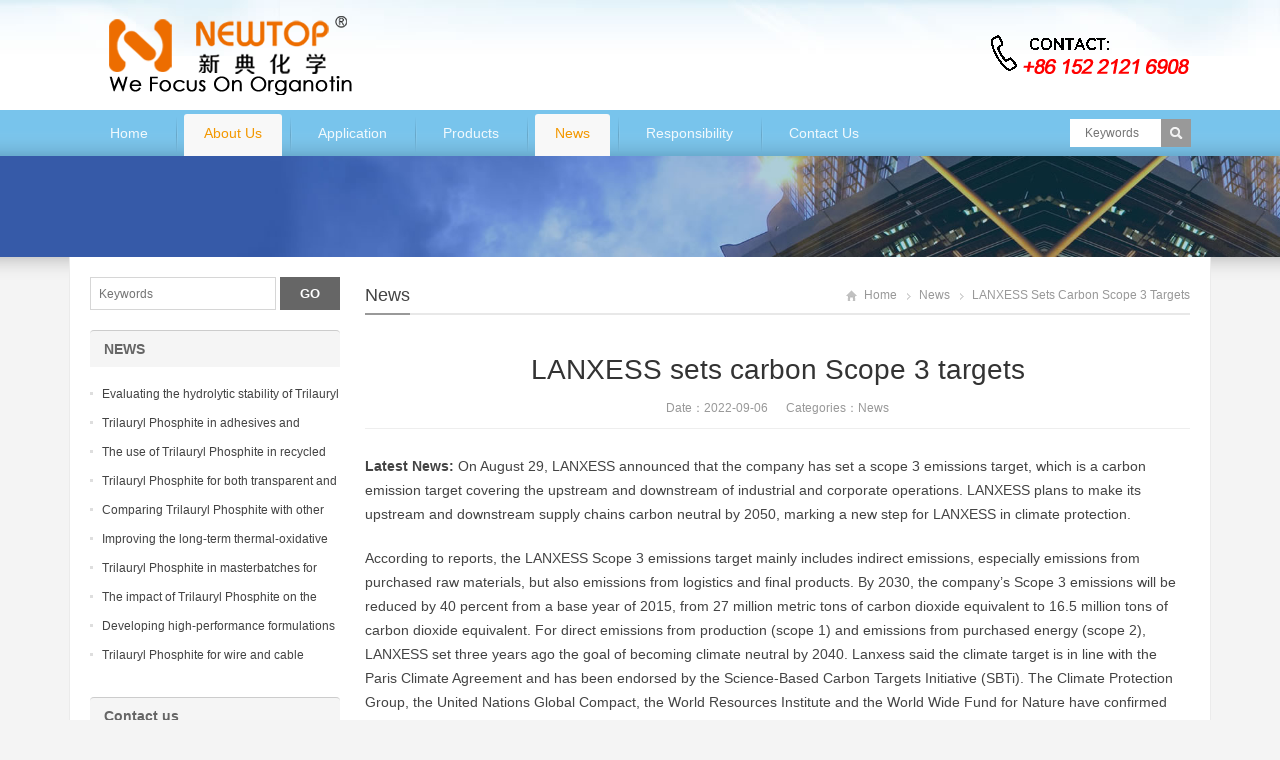

--- FILE ---
content_type: text/html; charset=UTF-8
request_url: https://www.organotin.org/archives/26298
body_size: 7876
content:
<!DOCTYPE html>
<html lang="zh-CN">
<head>
<meta charset="UTF-8" />
<meta name="viewport" content="width=device-width,initial-scale=1.0">
<title>LANXESS sets carbon Scope 3 targets  -  organotin</title>
<meta name="keywords" content="LANXESS sets carbon Scope 3 targets" />
<meta name="description" content="
 Latest News: On August 29, LANXESS announced that the company has set a scope 3 emissions target, which is a carbon emission tar..." />
<link rel="shortcut icon" href="https://www.organotin.org/wp-content/themes/WPGroup-Red-en/favicon.ico" />
<link rel="alternate" type="application/rss+xml" title="organotin RSS Feed" href="https://www.organotin.org/feed" />
<link rel="pingback" href="https://www.organotin.org/xmlrpc.php" />
<link rel="stylesheet" href="https://www.organotin.org/wp-content/themes/WPGroup-Red-en/style.css" type="text/css" media="screen" />
<script type="text/javascript" src="https://www.organotin.org/wp-content/themes/WPGroup-Red-en/js/jquery-1.8.2.min.js"></script>
<script type="text/javascript" src="https://www.organotin.org/wp-content/themes/WPGroup-Red-en/js/jquery.bxslider.min.js"></script>
<script type="text/javascript" src="https://www.organotin.org/wp-content/themes/WPGroup-Red-en/js/cloud-zoom.1.0.2.min.js"></script>
<script type="text/javascript" src="https://www.organotin.org/wp-content/themes/WPGroup-Red-en/js/wpyou.js"></script>
<script type="text/javascript" src="https://www.organotin.org/wp-content/themes/WPGroup-Red-en/js/wow.min.js"></script>
<script type="text/javascript">new WOW().init();</script>
<!--[if lt IE 9]>
<script type="text/javascript" src="https://www.organotin.org/wp-content/themes/WPGroup-Red-en/js/respond.js"></script>
<script type="text/javascript" src="https://www.organotin.org/wp-content/themes/WPGroup-Red-en/js/html5.js"></script>
<![endif]-->
<meta name='robots' content='max-image-preview:large' />
<script type="text/javascript">
window._wpemojiSettings = {"baseUrl":"https:\/\/s.w.org\/images\/core\/emoji\/14.0.0\/72x72\/","ext":".png","svgUrl":"https:\/\/s.w.org\/images\/core\/emoji\/14.0.0\/svg\/","svgExt":".svg","source":{"concatemoji":"https:\/\/www.organotin.org\/wp-includes\/js\/wp-emoji-release.min.js?ver=6.1.7"}};
/*! This file is auto-generated */
!function(e,a,t){var n,r,o,i=a.createElement("canvas"),p=i.getContext&&i.getContext("2d");function s(e,t){var a=String.fromCharCode,e=(p.clearRect(0,0,i.width,i.height),p.fillText(a.apply(this,e),0,0),i.toDataURL());return p.clearRect(0,0,i.width,i.height),p.fillText(a.apply(this,t),0,0),e===i.toDataURL()}function c(e){var t=a.createElement("script");t.src=e,t.defer=t.type="text/javascript",a.getElementsByTagName("head")[0].appendChild(t)}for(o=Array("flag","emoji"),t.supports={everything:!0,everythingExceptFlag:!0},r=0;r<o.length;r++)t.supports[o[r]]=function(e){if(p&&p.fillText)switch(p.textBaseline="top",p.font="600 32px Arial",e){case"flag":return s([127987,65039,8205,9895,65039],[127987,65039,8203,9895,65039])?!1:!s([55356,56826,55356,56819],[55356,56826,8203,55356,56819])&&!s([55356,57332,56128,56423,56128,56418,56128,56421,56128,56430,56128,56423,56128,56447],[55356,57332,8203,56128,56423,8203,56128,56418,8203,56128,56421,8203,56128,56430,8203,56128,56423,8203,56128,56447]);case"emoji":return!s([129777,127995,8205,129778,127999],[129777,127995,8203,129778,127999])}return!1}(o[r]),t.supports.everything=t.supports.everything&&t.supports[o[r]],"flag"!==o[r]&&(t.supports.everythingExceptFlag=t.supports.everythingExceptFlag&&t.supports[o[r]]);t.supports.everythingExceptFlag=t.supports.everythingExceptFlag&&!t.supports.flag,t.DOMReady=!1,t.readyCallback=function(){t.DOMReady=!0},t.supports.everything||(n=function(){t.readyCallback()},a.addEventListener?(a.addEventListener("DOMContentLoaded",n,!1),e.addEventListener("load",n,!1)):(e.attachEvent("onload",n),a.attachEvent("onreadystatechange",function(){"complete"===a.readyState&&t.readyCallback()})),(e=t.source||{}).concatemoji?c(e.concatemoji):e.wpemoji&&e.twemoji&&(c(e.twemoji),c(e.wpemoji)))}(window,document,window._wpemojiSettings);
</script>
<style type="text/css">
img.wp-smiley,
img.emoji {
	display: inline !important;
	border: none !important;
	box-shadow: none !important;
	height: 1em !important;
	width: 1em !important;
	margin: 0 0.07em !important;
	vertical-align: -0.1em !important;
	background: none !important;
	padding: 0 !important;
}
</style>
	<link rel='stylesheet' id='wp-block-library-css' href='https://www.organotin.org/wp-includes/css/dist/block-library/style.min.css?ver=6.1.7' type='text/css' media='all' />
<link rel='stylesheet' id='classic-theme-styles-css' href='https://www.organotin.org/wp-includes/css/classic-themes.min.css?ver=1' type='text/css' media='all' />
<style id='global-styles-inline-css' type='text/css'>
body{--wp--preset--color--black: #000000;--wp--preset--color--cyan-bluish-gray: #abb8c3;--wp--preset--color--white: #ffffff;--wp--preset--color--pale-pink: #f78da7;--wp--preset--color--vivid-red: #cf2e2e;--wp--preset--color--luminous-vivid-orange: #ff6900;--wp--preset--color--luminous-vivid-amber: #fcb900;--wp--preset--color--light-green-cyan: #7bdcb5;--wp--preset--color--vivid-green-cyan: #00d084;--wp--preset--color--pale-cyan-blue: #8ed1fc;--wp--preset--color--vivid-cyan-blue: #0693e3;--wp--preset--color--vivid-purple: #9b51e0;--wp--preset--gradient--vivid-cyan-blue-to-vivid-purple: linear-gradient(135deg,rgba(6,147,227,1) 0%,rgb(155,81,224) 100%);--wp--preset--gradient--light-green-cyan-to-vivid-green-cyan: linear-gradient(135deg,rgb(122,220,180) 0%,rgb(0,208,130) 100%);--wp--preset--gradient--luminous-vivid-amber-to-luminous-vivid-orange: linear-gradient(135deg,rgba(252,185,0,1) 0%,rgba(255,105,0,1) 100%);--wp--preset--gradient--luminous-vivid-orange-to-vivid-red: linear-gradient(135deg,rgba(255,105,0,1) 0%,rgb(207,46,46) 100%);--wp--preset--gradient--very-light-gray-to-cyan-bluish-gray: linear-gradient(135deg,rgb(238,238,238) 0%,rgb(169,184,195) 100%);--wp--preset--gradient--cool-to-warm-spectrum: linear-gradient(135deg,rgb(74,234,220) 0%,rgb(151,120,209) 20%,rgb(207,42,186) 40%,rgb(238,44,130) 60%,rgb(251,105,98) 80%,rgb(254,248,76) 100%);--wp--preset--gradient--blush-light-purple: linear-gradient(135deg,rgb(255,206,236) 0%,rgb(152,150,240) 100%);--wp--preset--gradient--blush-bordeaux: linear-gradient(135deg,rgb(254,205,165) 0%,rgb(254,45,45) 50%,rgb(107,0,62) 100%);--wp--preset--gradient--luminous-dusk: linear-gradient(135deg,rgb(255,203,112) 0%,rgb(199,81,192) 50%,rgb(65,88,208) 100%);--wp--preset--gradient--pale-ocean: linear-gradient(135deg,rgb(255,245,203) 0%,rgb(182,227,212) 50%,rgb(51,167,181) 100%);--wp--preset--gradient--electric-grass: linear-gradient(135deg,rgb(202,248,128) 0%,rgb(113,206,126) 100%);--wp--preset--gradient--midnight: linear-gradient(135deg,rgb(2,3,129) 0%,rgb(40,116,252) 100%);--wp--preset--duotone--dark-grayscale: url('#wp-duotone-dark-grayscale');--wp--preset--duotone--grayscale: url('#wp-duotone-grayscale');--wp--preset--duotone--purple-yellow: url('#wp-duotone-purple-yellow');--wp--preset--duotone--blue-red: url('#wp-duotone-blue-red');--wp--preset--duotone--midnight: url('#wp-duotone-midnight');--wp--preset--duotone--magenta-yellow: url('#wp-duotone-magenta-yellow');--wp--preset--duotone--purple-green: url('#wp-duotone-purple-green');--wp--preset--duotone--blue-orange: url('#wp-duotone-blue-orange');--wp--preset--font-size--small: 13px;--wp--preset--font-size--medium: 20px;--wp--preset--font-size--large: 36px;--wp--preset--font-size--x-large: 42px;--wp--preset--spacing--20: 0.44rem;--wp--preset--spacing--30: 0.67rem;--wp--preset--spacing--40: 1rem;--wp--preset--spacing--50: 1.5rem;--wp--preset--spacing--60: 2.25rem;--wp--preset--spacing--70: 3.38rem;--wp--preset--spacing--80: 5.06rem;}:where(.is-layout-flex){gap: 0.5em;}body .is-layout-flow > .alignleft{float: left;margin-inline-start: 0;margin-inline-end: 2em;}body .is-layout-flow > .alignright{float: right;margin-inline-start: 2em;margin-inline-end: 0;}body .is-layout-flow > .aligncenter{margin-left: auto !important;margin-right: auto !important;}body .is-layout-constrained > .alignleft{float: left;margin-inline-start: 0;margin-inline-end: 2em;}body .is-layout-constrained > .alignright{float: right;margin-inline-start: 2em;margin-inline-end: 0;}body .is-layout-constrained > .aligncenter{margin-left: auto !important;margin-right: auto !important;}body .is-layout-constrained > :where(:not(.alignleft):not(.alignright):not(.alignfull)){max-width: var(--wp--style--global--content-size);margin-left: auto !important;margin-right: auto !important;}body .is-layout-constrained > .alignwide{max-width: var(--wp--style--global--wide-size);}body .is-layout-flex{display: flex;}body .is-layout-flex{flex-wrap: wrap;align-items: center;}body .is-layout-flex > *{margin: 0;}:where(.wp-block-columns.is-layout-flex){gap: 2em;}.has-black-color{color: var(--wp--preset--color--black) !important;}.has-cyan-bluish-gray-color{color: var(--wp--preset--color--cyan-bluish-gray) !important;}.has-white-color{color: var(--wp--preset--color--white) !important;}.has-pale-pink-color{color: var(--wp--preset--color--pale-pink) !important;}.has-vivid-red-color{color: var(--wp--preset--color--vivid-red) !important;}.has-luminous-vivid-orange-color{color: var(--wp--preset--color--luminous-vivid-orange) !important;}.has-luminous-vivid-amber-color{color: var(--wp--preset--color--luminous-vivid-amber) !important;}.has-light-green-cyan-color{color: var(--wp--preset--color--light-green-cyan) !important;}.has-vivid-green-cyan-color{color: var(--wp--preset--color--vivid-green-cyan) !important;}.has-pale-cyan-blue-color{color: var(--wp--preset--color--pale-cyan-blue) !important;}.has-vivid-cyan-blue-color{color: var(--wp--preset--color--vivid-cyan-blue) !important;}.has-vivid-purple-color{color: var(--wp--preset--color--vivid-purple) !important;}.has-black-background-color{background-color: var(--wp--preset--color--black) !important;}.has-cyan-bluish-gray-background-color{background-color: var(--wp--preset--color--cyan-bluish-gray) !important;}.has-white-background-color{background-color: var(--wp--preset--color--white) !important;}.has-pale-pink-background-color{background-color: var(--wp--preset--color--pale-pink) !important;}.has-vivid-red-background-color{background-color: var(--wp--preset--color--vivid-red) !important;}.has-luminous-vivid-orange-background-color{background-color: var(--wp--preset--color--luminous-vivid-orange) !important;}.has-luminous-vivid-amber-background-color{background-color: var(--wp--preset--color--luminous-vivid-amber) !important;}.has-light-green-cyan-background-color{background-color: var(--wp--preset--color--light-green-cyan) !important;}.has-vivid-green-cyan-background-color{background-color: var(--wp--preset--color--vivid-green-cyan) !important;}.has-pale-cyan-blue-background-color{background-color: var(--wp--preset--color--pale-cyan-blue) !important;}.has-vivid-cyan-blue-background-color{background-color: var(--wp--preset--color--vivid-cyan-blue) !important;}.has-vivid-purple-background-color{background-color: var(--wp--preset--color--vivid-purple) !important;}.has-black-border-color{border-color: var(--wp--preset--color--black) !important;}.has-cyan-bluish-gray-border-color{border-color: var(--wp--preset--color--cyan-bluish-gray) !important;}.has-white-border-color{border-color: var(--wp--preset--color--white) !important;}.has-pale-pink-border-color{border-color: var(--wp--preset--color--pale-pink) !important;}.has-vivid-red-border-color{border-color: var(--wp--preset--color--vivid-red) !important;}.has-luminous-vivid-orange-border-color{border-color: var(--wp--preset--color--luminous-vivid-orange) !important;}.has-luminous-vivid-amber-border-color{border-color: var(--wp--preset--color--luminous-vivid-amber) !important;}.has-light-green-cyan-border-color{border-color: var(--wp--preset--color--light-green-cyan) !important;}.has-vivid-green-cyan-border-color{border-color: var(--wp--preset--color--vivid-green-cyan) !important;}.has-pale-cyan-blue-border-color{border-color: var(--wp--preset--color--pale-cyan-blue) !important;}.has-vivid-cyan-blue-border-color{border-color: var(--wp--preset--color--vivid-cyan-blue) !important;}.has-vivid-purple-border-color{border-color: var(--wp--preset--color--vivid-purple) !important;}.has-vivid-cyan-blue-to-vivid-purple-gradient-background{background: var(--wp--preset--gradient--vivid-cyan-blue-to-vivid-purple) !important;}.has-light-green-cyan-to-vivid-green-cyan-gradient-background{background: var(--wp--preset--gradient--light-green-cyan-to-vivid-green-cyan) !important;}.has-luminous-vivid-amber-to-luminous-vivid-orange-gradient-background{background: var(--wp--preset--gradient--luminous-vivid-amber-to-luminous-vivid-orange) !important;}.has-luminous-vivid-orange-to-vivid-red-gradient-background{background: var(--wp--preset--gradient--luminous-vivid-orange-to-vivid-red) !important;}.has-very-light-gray-to-cyan-bluish-gray-gradient-background{background: var(--wp--preset--gradient--very-light-gray-to-cyan-bluish-gray) !important;}.has-cool-to-warm-spectrum-gradient-background{background: var(--wp--preset--gradient--cool-to-warm-spectrum) !important;}.has-blush-light-purple-gradient-background{background: var(--wp--preset--gradient--blush-light-purple) !important;}.has-blush-bordeaux-gradient-background{background: var(--wp--preset--gradient--blush-bordeaux) !important;}.has-luminous-dusk-gradient-background{background: var(--wp--preset--gradient--luminous-dusk) !important;}.has-pale-ocean-gradient-background{background: var(--wp--preset--gradient--pale-ocean) !important;}.has-electric-grass-gradient-background{background: var(--wp--preset--gradient--electric-grass) !important;}.has-midnight-gradient-background{background: var(--wp--preset--gradient--midnight) !important;}.has-small-font-size{font-size: var(--wp--preset--font-size--small) !important;}.has-medium-font-size{font-size: var(--wp--preset--font-size--medium) !important;}.has-large-font-size{font-size: var(--wp--preset--font-size--large) !important;}.has-x-large-font-size{font-size: var(--wp--preset--font-size--x-large) !important;}
.wp-block-navigation a:where(:not(.wp-element-button)){color: inherit;}
:where(.wp-block-columns.is-layout-flex){gap: 2em;}
.wp-block-pullquote{font-size: 1.5em;line-height: 1.6;}
</style>
<link rel="https://api.w.org/" href="https://www.organotin.org/wp-json/" /><link rel="alternate" type="application/json" href="https://www.organotin.org/wp-json/wp/v2/posts/26298" /><link rel="EditURI" type="application/rsd+xml" title="RSD" href="https://www.organotin.org/xmlrpc.php?rsd" />
<link rel="wlwmanifest" type="application/wlwmanifest+xml" href="https://www.organotin.org/wp-includes/wlwmanifest.xml" />
<meta name="generator" content="WordPress 6.1.7" />
<link rel="canonical" href="https://www.organotin.org/archives/26298" />
<link rel='shortlink' href='https://www.organotin.org/?p=26298' />
<link rel="alternate" type="application/json+oembed" href="https://www.organotin.org/wp-json/oembed/1.0/embed?url=https%3A%2F%2Fwww.organotin.org%2Farchives%2F26298" />
<link rel="alternate" type="text/xml+oembed" href="https://www.organotin.org/wp-json/oembed/1.0/embed?url=https%3A%2F%2Fwww.organotin.org%2Farchives%2F26298&#038;format=xml" />
</head>
<body class="custom-background">
<!-- Header begin -->
<header class="header"><div class="inner">
    <!-- Logo begin -->
	        <div class="logo fadeInLeft wow"><a href="https://www.organotin.org/" rel="home"><img src="https://www.organotin.org/wp-content/themes/WPGroup-Red-en/images/logo.png" alt="organotin"></a></div>
            	<div class="rtbox"><a href="mailto:info@newtopchem.com"><img src="https://www.organotin.org/wp-content/themes/WPGroup-Red-en/images/hotline.gif" alt="Hotline"><a></div>
        <div id="mobile-nav">
        <a id="mobile-so"><i class="up-arrow"></i></a>
        <a id="mobile-menu"><i class="up-arrow"></i></a>
    </div>
</div>
</header>
<!-- Header end -->
<!-- MainMenu begin -->
<div class="nav-box"><div class="nav-container"><div class="inner navbar">
    <nav class="inner main-menu">
    	<ul id="menu-menu-1" class="navi"><li id="menu-item-4" class="menu-item menu-item-type-custom menu-item-object-custom menu-item-home menu-item-4"><a href="https://www.organotin.org">Home</a></li>
<li id="menu-item-37" class="menu-item menu-item-type-post_type menu-item-object-page current-post-parent menu-item-37"><a href="https://www.organotin.org/about-us">About Us</a></li>
<li id="menu-item-51" class="menu-item menu-item-type-taxonomy menu-item-object-category menu-item-51"><a href="https://www.organotin.org/archives/category/application">Application</a></li>
<li id="menu-item-34" class="menu-item menu-item-type-taxonomy menu-item-object-category menu-item-34"><a href="https://www.organotin.org/archives/category/organotin">Products</a></li>
<li id="menu-item-90" class="menu-item menu-item-type-taxonomy menu-item-object-category current-post-ancestor current-menu-parent current-post-parent menu-item-90"><a href="https://www.organotin.org/archives/category/news">News</a></li>
<li id="menu-item-46" class="menu-item menu-item-type-post_type menu-item-object-page menu-item-46"><a href="https://www.organotin.org/responsibility">Responsibility</a></li>
<li id="menu-item-43" class="menu-item menu-item-type-post_type menu-item-object-page menu-item-43"><a href="https://www.organotin.org/contact-us">Contact Us</a></li>
</ul>    </nav>
    <div class="toggle-search">
        <a class="btn-search"></a>
        <div class="search-box">
        <form method="get" id="searchform" action="https://www.organotin.org/">
           <input type="text" placeholder="Keywords" name="s" id="ls" class="searchInput" x-webkit-speech />
           <input type="submit" id="searchsubmit" title="Search" value="Search"/>
        </form>
        </div>
    </div>
</div></div></div>
<!-- MainMenu end -->
<!-- Banner begin -->
<div class="banner">
    		<img src="https://www.organotin.org/wp-content/themes/WPGroup-Red-en/images/default-banner.jpg" alt="News" />
		</div><div class="banner-shadow"></div><!-- Banner end -->
<!-- Container begin -->
<div class="inner container">    <!-- Content Begin-->
    <div class="column-fluid"><div class="content">
        <!-- CurrentPage begin -->
        <div class="cur-title">
    <b>
                <a href="https://www.organotin.org/archives/category/news" rel="category tag">News</a>        </b>
	<div class="breadcrumb"><a id="hp" href="https://www.organotin.org">Home</a> <i>&nbsp;</i><a href="https://www.organotin.org/archives/category/news">News</a> <i>&nbsp;</i><span class="current">LANXESS sets carbon Scope 3 targets</span></div>
</div>        <!-- CurrentPage end -->
        <!-- Post begin -->
		                        <article class="post">
                <h1 class="post-title">LANXESS sets carbon Scope 3 targets</h1>
                <p class="postmeta">
                    Date：2022-09-06 &nbsp;&nbsp;&nbsp;&nbsp; Categories：<a href="https://www.organotin.org/archives/category/news" rel="category tag">News</a>                 </p>
                <div class="entry">
					<p>
 <strong>Latest News: </strong>On August 29, LANXESS announced that the company has set a scope 3 emissions target, which is a carbon emission target covering the upstream and downstream of industrial and corporate operations.  LANXESS plans to make its upstream and downstream supply chains carbon neutral by 2050, marking a new step for LANXESS in climate protection.
 </p>
<p>
 According to reports, the LANXESS Scope 3 emissions target mainly includes indirect emissions, especially emissions from purchased raw materials, but also emissions from logistics and final products.  By 2030, the company&#8217;s Scope 3 emissions will be reduced by 40 percent from a base year of 2015, from 27 million metric tons of carbon dioxide equivalent to 16.5 million tons of carbon dioxide equivalent.  For direct emissions from production (scope 1) and emissions from purchased energy (scope 2), LANXESS set three years ago the goal of becoming climate neutral by 2040.  Lanxess said the climate target is in line with the Paris Climate Agreement and has been endorsed by the Science-Based Carbon Targets Initiative (SBTi).  The Climate Protection Group, the United Nations Global Compact, the World Resources Institute and the World Wide Fund for Nature have confirmed LANXESS&#8217; emissions reduction targets.
 </p>
<p>
 Chang Mutian, Chairman of the Board of Management of the LANXESS Group, said: &#8220;In order to stop climate change, society must transition to carbon neutrality. Our goal of achieving carbon neutrality by 2040, both in terms of direct emissions and purchased energy emissions, is already very ambitious.  Together with the additional Scope 3 emissions target, we will take the next step together with our suppliers and customers. The SBTi recognises our commitment and shows that we are on the right track with responsibility.”
 </p>
<p>
 To achieve the Scope 3 target, LANXESS has launched the “Net Zero Value Chain Initiative”.  LANXESS will drive the achievement of the goal by sourcing sustainable raw materials, implementing green logistics and expanding production of carbon-neutral products.  At present, LANXESS has started to use a variety of sustainable raw materials, such as sustainable cyclohexane and starch-based polyether polyols, and is able to produce a variety of products with a low carbon footprint.  As of autumn 2021, LANXESS has consolidated these products under the Scopeblue brand.
 </p>
					                </div>
        		<!-- Share begin -->
                <div class="meta-btm">
                    Tags：<a href="https://www.organotin.org/archives/tag/lanxess-sets-carbon-scope-3-targets" rel="tag">LANXESS sets carbon Scope 3 targets</a>                    <div class="share"><span>Share: </span>
    <!-- Go to www.addthis.com/dashboard to customize your tools -->
	<div class="addthis_sharing_toolbox"></div>
</div>                </div>
                <!-- Share end -->
                <div class="clearfix"></div>
                <!-- PostPrevNext begin -->
                <div class="post-prev-next">
					Prev： <a href="https://www.organotin.org/archives/26297" rel="prev">Nylon 66 is blooming everywhere, and three more companies are going to be new</a><br />
					Next： <a href="https://www.organotin.org/archives/26299" rel="next">Milkway: Plans to acquire a 70% stake in Jiudi Chemical to expand its business line in the field of chemical distribution</a>                </div>
                <!-- PostPrevNext end -->
                <!-- Related begin -->
                <div class="related">
				<h2><b>Related</b></h2>
                	<ul class="post-list">
        </ul>
                </div>
                <!-- Related end -->
            </article>
                            <!-- Post end -->
    </div></div>
    <!-- Content end-->
    <!-- Sidebar Begin-->
    ﻿<aside class="sidebar">
    <!-- Widgets begin -->
    <ul>
    	        	                    	<li id="search-2" class="widget widget_search"><form method="get" id="searchform" action="https://www.organotin.org/">
    <input class="searchInput" type="text" placeholder="Keywords" name="s" />
    <input class="searchBtn" type="submit" title="Search" value="GO">
</form></li>
<li id="recentposts-2" class="widget wpyou_widget_RecentPosts"><h3><span>NEWS</span></h3>    <ul>
		            <li><a href="https://www.organotin.org/archives/35224" title="Evaluating the hydrolytic stability of Trilauryl Phosphite in moist or aqueous environments, ensuring long-term function">Evaluating the hydrolytic stability of Trilauryl Phosphite in moist or aqueous environments, ensuring long-term function</a></li>
                     <li><a href="https://www.organotin.org/archives/35223" title="Trilauryl Phosphite in adhesives and coatings to extend pot life, reduce yellowing, and improve cured film properties">Trilauryl Phosphite in adhesives and coatings to extend pot life, reduce yellowing, and improve cured film properties</a></li>
                     <li><a href="https://www.organotin.org/archives/35222" title="The use of Trilauryl Phosphite in recycled polymer streams to recover and maintain material properties">The use of Trilauryl Phosphite in recycled polymer streams to recover and maintain material properties</a></li>
                     <li><a href="https://www.organotin.org/archives/35221" title="Trilauryl Phosphite for both transparent and opaque polymer applications where maintaining pristine color and clarity is critical">Trilauryl Phosphite for both transparent and opaque polymer applications where maintaining pristine color and clarity is critical</a></li>
                     <li><a href="https://www.organotin.org/archives/35220" title="Comparing Trilauryl Phosphite with other phosphite antioxidants, focusing on its efficacy in preserving polymer aesthetics">Comparing Trilauryl Phosphite with other phosphite antioxidants, focusing on its efficacy in preserving polymer aesthetics</a></li>
                     <li><a href="https://www.organotin.org/archives/35219" title="Improving the long-term thermal-oxidative stability and mechanical integrity of polymers with Trilauryl Phosphite">Improving the long-term thermal-oxidative stability and mechanical integrity of polymers with Trilauryl Phosphite</a></li>
                     <li><a href="https://www.organotin.org/archives/35218" title="Trilauryl Phosphite in masterbatches for efficient dispersion and consistent performance across production runs">Trilauryl Phosphite in masterbatches for efficient dispersion and consistent performance across production runs</a></li>
                     <li><a href="https://www.organotin.org/archives/35217" title="The impact of Trilauryl Phosphite on the surface quality, gloss, and overall appearance of plastic products">The impact of Trilauryl Phosphite on the surface quality, gloss, and overall appearance of plastic products</a></li>
                     <li><a href="https://www.organotin.org/archives/35216" title="Developing high-performance formulations with optimal Trilauryl Phosphite concentrations for demanding visual standards">Developing high-performance formulations with optimal Trilauryl Phosphite concentrations for demanding visual standards</a></li>
                     <li><a href="https://www.organotin.org/archives/35215" title="Trilauryl Phosphite for wire and cable compounds, contributing to enhanced electrical and mechanical properties">Trilauryl Phosphite for wire and cable compounds, contributing to enhanced electrical and mechanical properties</a></li>
             </ul>
</li>

 <li>
        	<h3>Contact us</h3>
            <div>
            	<a href="/contact"><img src="https://www.organotin.org/wp-content/themes/WPGroup-Red-en/images/contact-us.jpg" width="228" alt="Contact us" title="Contact us" /></a>
            	<b style="font-size:14px;">Hotline：+86 152 2121 6908</b><br>
    
                <strong>E-mail</strong>： <a target="_blank" href="mailto:sales@newtopchem.com">sales@newtopchem.com</a><br>
                
            </div>
        </li>


    </ul>
    <!-- Widgets end -->
</aside>
    <!-- Sidebar end-->
﻿    <div class="clearfix"></div>
    <!-- FriendLink begin -->
                        <!-- FriendLink end -->
</div>
<!-- Container end -->
<!-- Footer begin -->
<footer class="footer">
	<!-- Footbar begin -->
    <div class="footbar"><div class="inner">
	        <div class="widget-column">
            <h3>Our Product</h3>
          <p><a href="/organotin/">organotin</a></p>
 <p><a href="/10584-98-2/">Buthyltin Mercaptide<a></p>
 <p><a href="/26401-97-8/">Octyl Tin Mercaptide</a></p>
 <p><a href="/77-58-7/">Dibutyltin Dilaurate</a></p>
		</div>
        <div class="widget-column">
        	<h3>service</h3>	 
<p><a href="/about-us/">about us</a></p>
 <p><a href="/contact-us/">contact us</a></p>
<p><a href="/contact-us/"> consult     </a></p> 
     <p><a href="/contact-us/">help</a></p> 
		</div>
        <div class="widget-column widget_newsletterwidget">
        	<h3>Recommendation</h3>
<p>We'll do better, welcome to join us, and know some of the things about us.</p>
             
        
            </div>
        <div class="widget-column">
        	<h3>CONTACT</h3>	
            <div class="contact-widget">
            	<p><strong>Tel</strong>: +86 - 152 2121 6908</p>
            	<p><strong>Email:</strong><a href="mailto:sales@newtopchem.com">sales@newtopchem.com</a>

<strong>Email:</strong><a href="mailto:service@newtopchem.com">service@newtopchem.com</a>

<strong>Email:</strong><a href="mailto:technical@newtopchem.com">technical@newtopchem.com</a></p>
            	<p><strong>Factory Address</strong>: Creative Industries Park, Baoshan, Shanghai, CHINA</p>
            	
			</div>
        </div>
        </div></div>
	<!-- Footbar end -->
    <!-- Copyright begin -->
    <div class="copyright"><div class="inner">
        <div id="cp">
        <p>Copyright © 2025 Organotin  All Rights Reserved.</p>
        </div>
        <div id="our-sns">
    	<span></span>
                                                            </div>
    </div></div>
    <!-- Copyright end -->
</footer>
<!-- Footer end -->
<!--[if lte IE 6]>
<script type="text/javascript" src="https://www.organotin.org/wp-content/themes/WPGroup-Red-en/js/DD_belatedPNG.js"></script>
<script type="text/javascript">
	DD_belatedPNG.fix('.bx-wrapper .bx-prev,.bx-wrapper .bx-next,#btn-so,#search-box #searchform #searchsubmit,.banner-shadow,.row-scroll .bx-controls a');
</script>
<![endif]-->
<script defer src="https://static.cloudflareinsights.com/beacon.min.js/vcd15cbe7772f49c399c6a5babf22c1241717689176015" integrity="sha512-ZpsOmlRQV6y907TI0dKBHq9Md29nnaEIPlkf84rnaERnq6zvWvPUqr2ft8M1aS28oN72PdrCzSjY4U6VaAw1EQ==" data-cf-beacon='{"version":"2024.11.0","token":"ba81140d3bc94959b66a7f0ce2edd458","r":1,"server_timing":{"name":{"cfCacheStatus":true,"cfEdge":true,"cfExtPri":true,"cfL4":true,"cfOrigin":true,"cfSpeedBrain":true},"location_startswith":null}}' crossorigin="anonymous"></script>
</body>
</html>